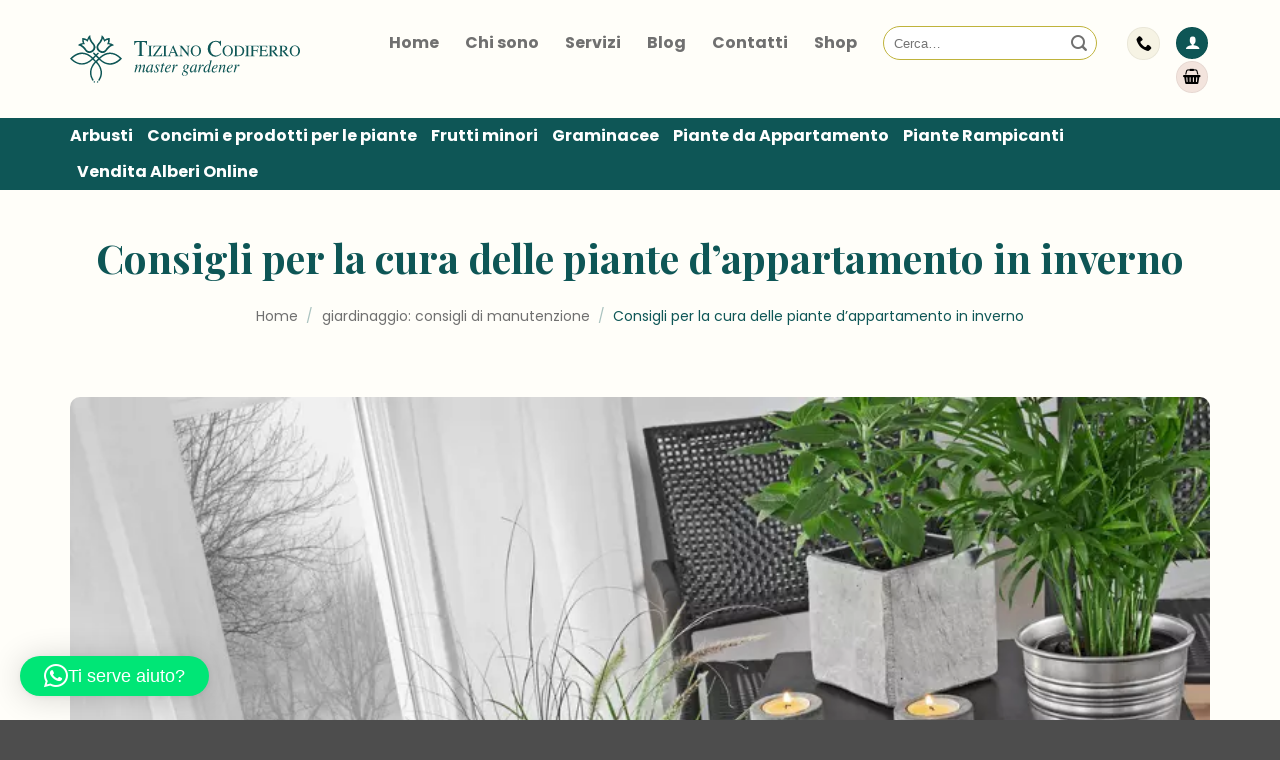

--- FILE ---
content_type: text/html; charset=utf-8
request_url: https://www.google.com/recaptcha/api2/aframe
body_size: 270
content:
<!DOCTYPE HTML><html><head><meta http-equiv="content-type" content="text/html; charset=UTF-8"></head><body><script nonce="hvU3QJXYb4yyLq3WKDzi3w">/** Anti-fraud and anti-abuse applications only. See google.com/recaptcha */ try{var clients={'sodar':'https://pagead2.googlesyndication.com/pagead/sodar?'};window.addEventListener("message",function(a){try{if(a.source===window.parent){var b=JSON.parse(a.data);var c=clients[b['id']];if(c){var d=document.createElement('img');d.src=c+b['params']+'&rc='+(localStorage.getItem("rc::a")?sessionStorage.getItem("rc::b"):"");window.document.body.appendChild(d);sessionStorage.setItem("rc::e",parseInt(sessionStorage.getItem("rc::e")||0)+1);localStorage.setItem("rc::h",'1768967789794');}}}catch(b){}});window.parent.postMessage("_grecaptcha_ready", "*");}catch(b){}</script></body></html>